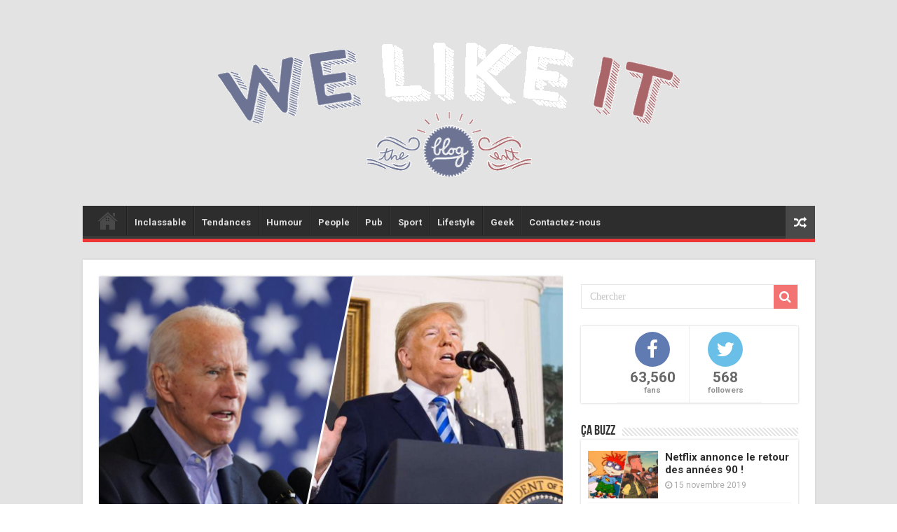

--- FILE ---
content_type: text/html; charset=utf-8
request_url: https://accounts.google.com/o/oauth2/postmessageRelay?parent=https%3A%2F%2Fwelikeit.fr&jsh=m%3B%2F_%2Fscs%2Fabc-static%2F_%2Fjs%2Fk%3Dgapi.lb.en.OE6tiwO4KJo.O%2Fd%3D1%2Frs%3DAHpOoo_Itz6IAL6GO-n8kgAepm47TBsg1Q%2Fm%3D__features__
body_size: 161
content:
<!DOCTYPE html><html><head><title></title><meta http-equiv="content-type" content="text/html; charset=utf-8"><meta http-equiv="X-UA-Compatible" content="IE=edge"><meta name="viewport" content="width=device-width, initial-scale=1, minimum-scale=1, maximum-scale=1, user-scalable=0"><script src='https://ssl.gstatic.com/accounts/o/2580342461-postmessagerelay.js' nonce="N0vgKyGF9ptGrBArXihHLg"></script></head><body><script type="text/javascript" src="https://apis.google.com/js/rpc:shindig_random.js?onload=init" nonce="N0vgKyGF9ptGrBArXihHLg"></script></body></html>